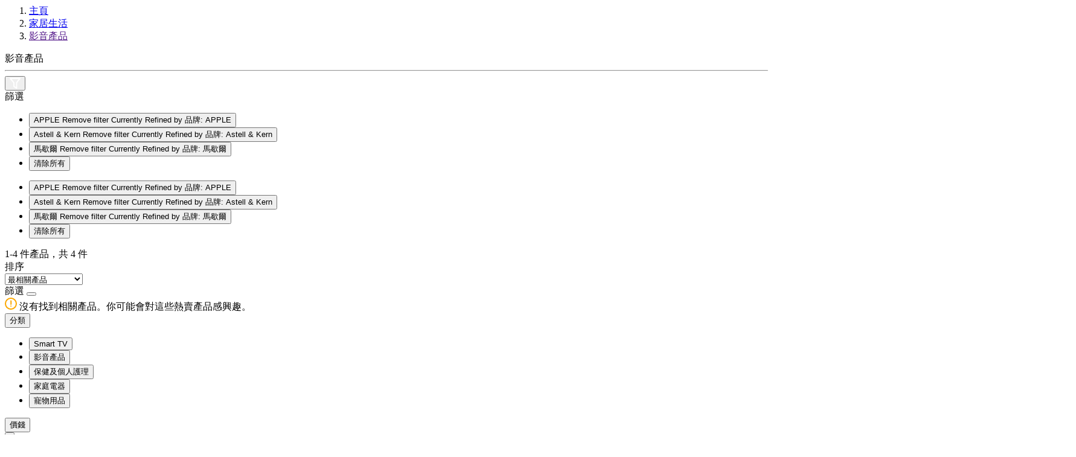

--- FILE ---
content_type: text/html;charset=UTF-8
request_url: https://eshop.hkcsl.com/on/demandware.store/Sites-hkt-hk-Site/zh_HK/Search-ShowAjax?cgid=audio-and-video&prefn1=brand&prefv1=Jabra%7CGoPro%7CAPPLE%7CINSTA360%7CAstell%20%26%20Kern%7C%E9%A6%AC%E6%AD%87%E7%88%BE
body_size: 8743
content:
<!-- Breadcrumbs and page title -->
<div class="container-fluid container-xxl search-breadcrumb">
    <div class="breadcrumb-wrapper" role="navigation" aria-label="Breadcrumb">
    <ol class="breadcrumb">
        
            <li class="breadcrumb-item">
                
                        <a href="https://eshop.hkcsl.com/zh_HK/home">
                            主頁
                        </a>
                
            </li>
        
            <li class="breadcrumb-item">
                
                        <a href="https://eshop.hkcsl.com/zh_HK/home-and-living">
                            家居生活
                        </a>
                
            </li>
        
            <li class="breadcrumb-item">
                
                        <a href="">
                            影音產品
                        </a>
                
            </li>
        
        
    </ol>
</div>


    <div class="page-title">
        
            <span>影音產品</span>
        
    </div>

    <hr class="plp-header-line">
</div>

<div class="container search-results">
    <div class="row search-grid" data-count=4>
    
        <button type="button" class="filter-results d-md-none ">
            <img src="/on/demandware.static/Sites-hkt-hk-Site/-/zh_HK/v1769572969890/../images/icon-filter.svg" alt="Filter Icon">
        </button>

        
        <div class="col-12 px-0">
    <div class="row mx-0 filter-bar ">
        <div class="left-wrapper ">
            <div class="left">
                <div class="text">
                    篩選
                </div>
                
                    <ul class="filter-value-list">
                        
                            
                                    <li class="filter-value">
                                        <button data-href="https://eshop.hkcsl.com/on/demandware.store/Sites-hkt-hk-Site/zh_HK/Search-ShowAjax?cgid=audio-and-video&amp;prefn1=brand&amp;prefv1=Jabra%7cGoPro%7cINSTA360%7cAstell%20%26%20Kern%7c%e9%a6%ac%e6%ad%87%e7%88%be" data-seo-url="https://eshop.hkcsl.com/zh_HK/home-and-living/audio-and-video?prefn1=brand&amp;prefv1=Jabra%7CGoPro%7CINSTA360%7CAstell%20%26%20Kern%7C%E9%A6%AC%E6%AD%87%E7%88%BE" class="btn text-left">
                                            <span aria-hidden="true">APPLE</span>
                                            <span class="sr-only">
                                                Remove filter Currently Refined by 品牌: APPLE
                                            </span>
                                        </button>
                                    </li>
                            
                        
                            
                                    <li class="filter-value">
                                        <button data-href="https://eshop.hkcsl.com/on/demandware.store/Sites-hkt-hk-Site/zh_HK/Search-ShowAjax?cgid=audio-and-video&amp;prefn1=brand&amp;prefv1=Jabra%7cGoPro%7cAPPLE%7cINSTA360%7c%e9%a6%ac%e6%ad%87%e7%88%be" data-seo-url="https://eshop.hkcsl.com/zh_HK/home-and-living/audio-and-video?prefn1=brand&amp;prefv1=Jabra%7CGoPro%7CAPPLE%7CINSTA360%7C%E9%A6%AC%E6%AD%87%E7%88%BE" class="btn text-left">
                                            <span aria-hidden="true">Astell &amp; Kern</span>
                                            <span class="sr-only">
                                                Remove filter Currently Refined by 品牌: Astell &amp; Kern
                                            </span>
                                        </button>
                                    </li>
                            
                        
                            
                                    <li class="filter-value">
                                        <button data-href="https://eshop.hkcsl.com/on/demandware.store/Sites-hkt-hk-Site/zh_HK/Search-ShowAjax?cgid=audio-and-video&amp;prefn1=brand&amp;prefv1=Jabra%7cGoPro%7cAPPLE%7cINSTA360%7cAstell%20%26%20Kern" data-seo-url="https://eshop.hkcsl.com/zh_HK/home-and-living/audio-and-video?prefn1=brand&amp;prefv1=Jabra%7CGoPro%7CAPPLE%7CINSTA360%7CAstell%20%26%20Kern" class="btn text-left">
                                            <span aria-hidden="true">馬歇爾</span>
                                            <span class="sr-only">
                                                Remove filter Currently Refined by 品牌: 馬歇爾
                                            </span>
                                        </button>
                                    </li>
                            
                        

                        <span class="count-more d-md-none"></span>

                        

                        <li class="reset d-none">
                            <button class="reset" data-href="/on/demandware.store/Sites-hkt-hk-Site/zh_HK/Search-ShowAjax?cgid=audio-and-video"
                                data-seo-url="https://eshop.hkcsl.com/zh_HK/home-and-living/audio-and-video">
                                清除所有
                            </button>
                        </li>

                    </ul>
                
                <span class="icon-arrow-down d-md-none d-none"></span>

                <ul class="filter-value-list-mobile d-md-none">
                    
                        
                                <li class="filter-value">
                                    <button data-href="https://eshop.hkcsl.com/on/demandware.store/Sites-hkt-hk-Site/zh_HK/Search-ShowAjax?cgid=audio-and-video&amp;prefn1=brand&amp;prefv1=Jabra%7cGoPro%7cINSTA360%7cAstell%20%26%20Kern%7c%e9%a6%ac%e6%ad%87%e7%88%be" class="btn text-left">
                                        <span aria-hidden="true">APPLE</span>
                                        <span class="sr-only">
                                            Remove filter Currently Refined by 品牌: APPLE
                                        </span>
                                    </button>
                                </li>
                        
                    
                        
                                <li class="filter-value">
                                    <button data-href="https://eshop.hkcsl.com/on/demandware.store/Sites-hkt-hk-Site/zh_HK/Search-ShowAjax?cgid=audio-and-video&amp;prefn1=brand&amp;prefv1=Jabra%7cGoPro%7cAPPLE%7cINSTA360%7c%e9%a6%ac%e6%ad%87%e7%88%be" class="btn text-left">
                                        <span aria-hidden="true">Astell &amp; Kern</span>
                                        <span class="sr-only">
                                            Remove filter Currently Refined by 品牌: Astell &amp; Kern
                                        </span>
                                    </button>
                                </li>
                        
                    
                        
                                <li class="filter-value">
                                    <button data-href="https://eshop.hkcsl.com/on/demandware.store/Sites-hkt-hk-Site/zh_HK/Search-ShowAjax?cgid=audio-and-video&amp;prefn1=brand&amp;prefv1=Jabra%7cGoPro%7cAPPLE%7cINSTA360%7cAstell%20%26%20Kern" class="btn text-left">
                                        <span aria-hidden="true">馬歇爾</span>
                                        <span class="sr-only">
                                            Remove filter Currently Refined by 品牌: 馬歇爾
                                        </span>
                                    </button>
                                </li>
                        
                    

                    

                    <li class="reset">
                        <button class="reset" data-href="/on/demandware.store/Sites-hkt-hk-Site/zh_HK/Search-ShowAjax?cgid=audio-and-video"
                            data-seo-url="https://eshop.hkcsl.com/zh_HK/home-and-living/audio-and-video">
                            清除所有
                        </button>
                    </li>
                </ul>
            </div>
        </div>
        <div class="right-wrapper ">
            <div class="right">
                <div class="count-desc js-result-count ">
                    
 

    
        <span>
            <span class="count" data-first="first">1</span>-<span class="count" data-last="last">4</span> 件產品，共 <span class="count" data-count="count">4</span> 件
        </span>
    
    


                </div>
                <div class="sort-by d-flex align-items-center">
                    <div class="text">
                        排序
                    </div>
                    
    <div class="select-wrapper-custom js-custom-select">
        <select name="sort-order" class="custom-select" aria-label="Sort By">
            
                <option data-attr-value="https://eshop.hkcsl.com/on/demandware.store/Sites-hkt-hk-Site/zh_HK/Search-UpdateGrid?cgid=audio-and-video&amp;prefn1=brand&amp;prefv1=Jabra%7CGoPro%7CAPPLE%7CINSTA360%7CAstell%20%26%20Kern%7C%E9%A6%AC%E6%AD%87%E7%88%BE&amp;srule=best-matches&amp;start=0&amp;sz=4" data-swatch class="best-matches" value="https://eshop.hkcsl.com/on/demandware.store/Sites-hkt-hk-Site/zh_HK/Search-UpdateGrid?cgid=audio-and-video&amp;prefn1=brand&amp;prefv1=Jabra%7CGoPro%7CAPPLE%7CINSTA360%7CAstell%20%26%20Kern%7C%E9%A6%AC%E6%AD%87%E7%88%BE&amp;srule=best-matches&amp;start=0&amp;sz=4" data-href="https://eshop.hkcsl.com/on/demandware.store/Sites-hkt-hk-Site/zh_HK/Search-UpdateGrid?cgid=audio-and-video&amp;prefn1=brand&amp;prefv1=Jabra%7CGoPro%7CAPPLE%7CINSTA360%7CAstell%20%26%20Kern%7C%E9%A6%AC%E6%AD%87%E7%88%BE&amp;srule=best-matches&amp;start=0&amp;sz=4"
                    data-id="best-matches" data-seo-url="null" data-raw-url="https://eshop.hkcsl.com/on/demandware.store/Sites-hkt-hk-Site/zh_HK/Search-UpdateGrid?cgid=audio-and-video&amp;prefn1=brand&amp;prefv1=Jabra%7CGoPro%7CAPPLE%7CINSTA360%7CAstell%20%26%20Kern%7C%E9%A6%AC%E6%AD%87%E7%88%BE&amp;srule=best-matches&amp;start=0&amp;sz=4"
                    selected
                >
                    最相關產品
                </option>
            
                <option data-attr-value="https://eshop.hkcsl.com/on/demandware.store/Sites-hkt-hk-Site/zh_HK/Search-UpdateGrid?cgid=audio-and-video&amp;prefn1=brand&amp;prefv1=Jabra%7CGoPro%7CAPPLE%7CINSTA360%7CAstell%20%26%20Kern%7C%E9%A6%AC%E6%AD%87%E7%88%BE&amp;srule=price-low-to-high&amp;start=0&amp;sz=4" data-swatch class="price-low-to-high" value="https://eshop.hkcsl.com/on/demandware.store/Sites-hkt-hk-Site/zh_HK/Search-UpdateGrid?cgid=audio-and-video&amp;prefn1=brand&amp;prefv1=Jabra%7CGoPro%7CAPPLE%7CINSTA360%7CAstell%20%26%20Kern%7C%E9%A6%AC%E6%AD%87%E7%88%BE&amp;srule=price-low-to-high&amp;start=0&amp;sz=4" data-href="https://eshop.hkcsl.com/on/demandware.store/Sites-hkt-hk-Site/zh_HK/Search-UpdateGrid?cgid=audio-and-video&amp;prefn1=brand&amp;prefv1=Jabra%7CGoPro%7CAPPLE%7CINSTA360%7CAstell%20%26%20Kern%7C%E9%A6%AC%E6%AD%87%E7%88%BE&amp;srule=price-low-to-high&amp;start=0&amp;sz=4"
                    data-id="price-low-to-high" data-seo-url="null" data-raw-url="https://eshop.hkcsl.com/on/demandware.store/Sites-hkt-hk-Site/zh_HK/Search-UpdateGrid?cgid=audio-and-video&amp;prefn1=brand&amp;prefv1=Jabra%7CGoPro%7CAPPLE%7CINSTA360%7CAstell%20%26%20Kern%7C%E9%A6%AC%E6%AD%87%E7%88%BE&amp;srule=price-low-to-high&amp;start=0&amp;sz=4"
                    
                >
                    價錢:由低至高
                </option>
            
                <option data-attr-value="https://eshop.hkcsl.com/on/demandware.store/Sites-hkt-hk-Site/zh_HK/Search-UpdateGrid?cgid=audio-and-video&amp;prefn1=brand&amp;prefv1=Jabra%7CGoPro%7CAPPLE%7CINSTA360%7CAstell%20%26%20Kern%7C%E9%A6%AC%E6%AD%87%E7%88%BE&amp;srule=price-high-to-low&amp;start=0&amp;sz=4" data-swatch class="price-high-to-low" value="https://eshop.hkcsl.com/on/demandware.store/Sites-hkt-hk-Site/zh_HK/Search-UpdateGrid?cgid=audio-and-video&amp;prefn1=brand&amp;prefv1=Jabra%7CGoPro%7CAPPLE%7CINSTA360%7CAstell%20%26%20Kern%7C%E9%A6%AC%E6%AD%87%E7%88%BE&amp;srule=price-high-to-low&amp;start=0&amp;sz=4" data-href="https://eshop.hkcsl.com/on/demandware.store/Sites-hkt-hk-Site/zh_HK/Search-UpdateGrid?cgid=audio-and-video&amp;prefn1=brand&amp;prefv1=Jabra%7CGoPro%7CAPPLE%7CINSTA360%7CAstell%20%26%20Kern%7C%E9%A6%AC%E6%AD%87%E7%88%BE&amp;srule=price-high-to-low&amp;start=0&amp;sz=4"
                    data-id="price-high-to-low" data-seo-url="null" data-raw-url="https://eshop.hkcsl.com/on/demandware.store/Sites-hkt-hk-Site/zh_HK/Search-UpdateGrid?cgid=audio-and-video&amp;prefn1=brand&amp;prefv1=Jabra%7CGoPro%7CAPPLE%7CINSTA360%7CAstell%20%26%20Kern%7C%E9%A6%AC%E6%AD%87%E7%88%BE&amp;srule=price-high-to-low&amp;start=0&amp;sz=4"
                    
                >
                    價錢:由高至低
                </option>
            
                <option data-attr-value="https://eshop.hkcsl.com/on/demandware.store/Sites-hkt-hk-Site/zh_HK/Search-UpdateGrid?cgid=audio-and-video&amp;prefn1=brand&amp;prefv1=Jabra%7CGoPro%7CAPPLE%7CINSTA360%7CAstell%20%26%20Kern%7C%E9%A6%AC%E6%AD%87%E7%88%BE&amp;srule=product-name-ascending&amp;start=0&amp;sz=4" data-swatch class="product-name-ascending" value="https://eshop.hkcsl.com/on/demandware.store/Sites-hkt-hk-Site/zh_HK/Search-UpdateGrid?cgid=audio-and-video&amp;prefn1=brand&amp;prefv1=Jabra%7CGoPro%7CAPPLE%7CINSTA360%7CAstell%20%26%20Kern%7C%E9%A6%AC%E6%AD%87%E7%88%BE&amp;srule=product-name-ascending&amp;start=0&amp;sz=4" data-href="https://eshop.hkcsl.com/on/demandware.store/Sites-hkt-hk-Site/zh_HK/Search-UpdateGrid?cgid=audio-and-video&amp;prefn1=brand&amp;prefv1=Jabra%7CGoPro%7CAPPLE%7CINSTA360%7CAstell%20%26%20Kern%7C%E9%A6%AC%E6%AD%87%E7%88%BE&amp;srule=product-name-ascending&amp;start=0&amp;sz=4"
                    data-id="product-name-ascending" data-seo-url="null" data-raw-url="https://eshop.hkcsl.com/on/demandware.store/Sites-hkt-hk-Site/zh_HK/Search-UpdateGrid?cgid=audio-and-video&amp;prefn1=brand&amp;prefv1=Jabra%7CGoPro%7CAPPLE%7CINSTA360%7CAstell%20%26%20Kern%7C%E9%A6%AC%E6%AD%87%E7%88%BE&amp;srule=product-name-ascending&amp;start=0&amp;sz=4"
                    
                >
                    依字母順序 A 到 Z
                </option>
            
                <option data-attr-value="https://eshop.hkcsl.com/on/demandware.store/Sites-hkt-hk-Site/zh_HK/Search-UpdateGrid?cgid=audio-and-video&amp;prefn1=brand&amp;prefv1=Jabra%7CGoPro%7CAPPLE%7CINSTA360%7CAstell%20%26%20Kern%7C%E9%A6%AC%E6%AD%87%E7%88%BE&amp;srule=product-name-descending&amp;start=0&amp;sz=4" data-swatch class="product-name-descending" value="https://eshop.hkcsl.com/on/demandware.store/Sites-hkt-hk-Site/zh_HK/Search-UpdateGrid?cgid=audio-and-video&amp;prefn1=brand&amp;prefv1=Jabra%7CGoPro%7CAPPLE%7CINSTA360%7CAstell%20%26%20Kern%7C%E9%A6%AC%E6%AD%87%E7%88%BE&amp;srule=product-name-descending&amp;start=0&amp;sz=4" data-href="https://eshop.hkcsl.com/on/demandware.store/Sites-hkt-hk-Site/zh_HK/Search-UpdateGrid?cgid=audio-and-video&amp;prefn1=brand&amp;prefv1=Jabra%7CGoPro%7CAPPLE%7CINSTA360%7CAstell%20%26%20Kern%7C%E9%A6%AC%E6%AD%87%E7%88%BE&amp;srule=product-name-descending&amp;start=0&amp;sz=4"
                    data-id="product-name-descending" data-seo-url="null" data-raw-url="https://eshop.hkcsl.com/on/demandware.store/Sites-hkt-hk-Site/zh_HK/Search-UpdateGrid?cgid=audio-and-video&amp;prefn1=brand&amp;prefv1=Jabra%7CGoPro%7CAPPLE%7CINSTA360%7CAstell%20%26%20Kern%7C%E9%A6%AC%E6%AD%87%E7%88%BE&amp;srule=product-name-descending&amp;start=0&amp;sz=4"
                    
                >
                    依字母順序 Z 到 A
                </option>
            
                <option data-attr-value="https://eshop.hkcsl.com/on/demandware.store/Sites-hkt-hk-Site/zh_HK/Search-UpdateGrid?cgid=audio-and-video&amp;prefn1=brand&amp;prefv1=Jabra%7CGoPro%7CAPPLE%7CINSTA360%7CAstell%20%26%20Kern%7C%E9%A6%AC%E6%AD%87%E7%88%BE&amp;srule=brand&amp;start=0&amp;sz=4" data-swatch class="brand" value="https://eshop.hkcsl.com/on/demandware.store/Sites-hkt-hk-Site/zh_HK/Search-UpdateGrid?cgid=audio-and-video&amp;prefn1=brand&amp;prefv1=Jabra%7CGoPro%7CAPPLE%7CINSTA360%7CAstell%20%26%20Kern%7C%E9%A6%AC%E6%AD%87%E7%88%BE&amp;srule=brand&amp;start=0&amp;sz=4" data-href="https://eshop.hkcsl.com/on/demandware.store/Sites-hkt-hk-Site/zh_HK/Search-UpdateGrid?cgid=audio-and-video&amp;prefn1=brand&amp;prefv1=Jabra%7CGoPro%7CAPPLE%7CINSTA360%7CAstell%20%26%20Kern%7C%E9%A6%AC%E6%AD%87%E7%88%BE&amp;srule=brand&amp;start=0&amp;sz=4"
                    data-id="brand" data-seo-url="null" data-raw-url="https://eshop.hkcsl.com/on/demandware.store/Sites-hkt-hk-Site/zh_HK/Search-UpdateGrid?cgid=audio-and-video&amp;prefn1=brand&amp;prefv1=Jabra%7CGoPro%7CAPPLE%7CINSTA360%7CAstell%20%26%20Kern%7C%E9%A6%AC%E6%AD%87%E7%88%BE&amp;srule=brand&amp;start=0&amp;sz=4"
                    
                >
                    品牌
                </option>
            
                <option data-attr-value="https://eshop.hkcsl.com/on/demandware.store/Sites-hkt-hk-Site/zh_HK/Search-UpdateGrid?cgid=audio-and-video&amp;prefn1=brand&amp;prefv1=Jabra%7CGoPro%7CAPPLE%7CINSTA360%7CAstell%20%26%20Kern%7C%E9%A6%AC%E6%AD%87%E7%88%BE&amp;srule=most-popular&amp;start=0&amp;sz=4" data-swatch class="most-popular" value="https://eshop.hkcsl.com/on/demandware.store/Sites-hkt-hk-Site/zh_HK/Search-UpdateGrid?cgid=audio-and-video&amp;prefn1=brand&amp;prefv1=Jabra%7CGoPro%7CAPPLE%7CINSTA360%7CAstell%20%26%20Kern%7C%E9%A6%AC%E6%AD%87%E7%88%BE&amp;srule=most-popular&amp;start=0&amp;sz=4" data-href="https://eshop.hkcsl.com/on/demandware.store/Sites-hkt-hk-Site/zh_HK/Search-UpdateGrid?cgid=audio-and-video&amp;prefn1=brand&amp;prefv1=Jabra%7CGoPro%7CAPPLE%7CINSTA360%7CAstell%20%26%20Kern%7C%E9%A6%AC%E6%AD%87%E7%88%BE&amp;srule=most-popular&amp;start=0&amp;sz=4"
                    data-id="most-popular" data-seo-url="null" data-raw-url="https://eshop.hkcsl.com/on/demandware.store/Sites-hkt-hk-Site/zh_HK/Search-UpdateGrid?cgid=audio-and-video&amp;prefn1=brand&amp;prefv1=Jabra%7CGoPro%7CAPPLE%7CINSTA360%7CAstell%20%26%20Kern%7C%E9%A6%AC%E6%AD%87%E7%88%BE&amp;srule=most-popular&amp;start=0&amp;sz=4"
                    
                >
                    最受歡迎
                </option>
            
                <option data-attr-value="https://eshop.hkcsl.com/on/demandware.store/Sites-hkt-hk-Site/zh_HK/Search-UpdateGrid?cgid=audio-and-video&amp;prefn1=brand&amp;prefv1=Jabra%7CGoPro%7CAPPLE%7CINSTA360%7CAstell%20%26%20Kern%7C%E9%A6%AC%E6%AD%87%E7%88%BE&amp;srule=top-sellers&amp;start=0&amp;sz=4" data-swatch class="top-sellers" value="https://eshop.hkcsl.com/on/demandware.store/Sites-hkt-hk-Site/zh_HK/Search-UpdateGrid?cgid=audio-and-video&amp;prefn1=brand&amp;prefv1=Jabra%7CGoPro%7CAPPLE%7CINSTA360%7CAstell%20%26%20Kern%7C%E9%A6%AC%E6%AD%87%E7%88%BE&amp;srule=top-sellers&amp;start=0&amp;sz=4" data-href="https://eshop.hkcsl.com/on/demandware.store/Sites-hkt-hk-Site/zh_HK/Search-UpdateGrid?cgid=audio-and-video&amp;prefn1=brand&amp;prefv1=Jabra%7CGoPro%7CAPPLE%7CINSTA360%7CAstell%20%26%20Kern%7C%E9%A6%AC%E6%AD%87%E7%88%BE&amp;srule=top-sellers&amp;start=0&amp;sz=4"
                    data-id="top-sellers" data-seo-url="null" data-raw-url="https://eshop.hkcsl.com/on/demandware.store/Sites-hkt-hk-Site/zh_HK/Search-UpdateGrid?cgid=audio-and-video&amp;prefn1=brand&amp;prefv1=Jabra%7CGoPro%7CAPPLE%7CINSTA360%7CAstell%20%26%20Kern%7C%E9%A6%AC%E6%AD%87%E7%88%BE&amp;srule=top-sellers&amp;start=0&amp;sz=4"
                    
                >
                    熱賣產品
                </option>
            
        </select>
    </div>

                </div>
            </div>
        </div>
    </div>
</div>
        
        <div class="tab-content col-12 px-0 ">
            <div class="tab-pane container active px-0" id="product-search-results" role="tabpanel" aria-labelledby="product-tab">

                
                    <div class="row grid-header my-0 py-0">
                        <div class="result-count text-center col-12 col-md-9 col-sm-6 order-sm-2 my-0 py-0">
                
                        
                </div>
                    </div>
                
                
                <div class="row mx-0">
                    <div class="refinement-bar-wrapper ">
                        <div class="refinement-bar">
                            
<div class="filter-header">
    <div class="header-bar d-md-none clearfix text-center">
        篩選
        <button class="close filter-close">
            <span class="icon-close close"></span>
        </button>
    </div>
</div>

<div>
    <div class="refinements">
        <div class="search-no-result-message text-primary mt-4 d-md-none d-none">
            <div class="desc">
                <img src="/on/demandware.static/Sites-hkt-hk-Site/-/zh_HK/v1769572969890/../images/alert-warning-icon.svg" alt="Alert Warning Icon">
                <span>沒有找到相關產品。你可能會對這些熱賣產品感興趣。</span>
            </div>
        </div>
        
            <div class="card collapsible-sm refinement refinement-categories active">
                <div class="card-header col-sm-12">
                    <button class="title btn text-left btn-block mb-0"
                        aria-controls="refinement-categories"
                        aria-expanded="false">
                        <span class="h6">分類</span>
                    </button>
                    <span class="icon-arrow-down"></span>
                </div>

                <div class="card-body content value"
                    id="refinement-categories">
                    
                    
                        
                            
                            <ul class="values content">
    
        
            <li data-index="0">
                <button class="d-flex justify-content-between align-items-center" data-href="/zh_HK/home-and-living/Smart_TV" data-seo-url="/zh_HK/home-and-living/Smart_TV">
                    
                    <span aria-label="Smart TV" class="" aria-hidden="true">
                        Smart TV
                    </span>
                    
                </button>
            </li>
        
    
        
            <li data-index="1">
                <button class="d-flex justify-content-between align-items-center" data-href="/zh_HK/home-and-living/audio-and-video" data-seo-url="/zh_HK/home-and-living/audio-and-video">
                    
                    <span aria-label="影音產品" class="selected" aria-hidden="true">
                        影音產品
                    </span>
                    
                        <span class="icon-tick"></span>
                    
                </button>
            </li>
        
    
        
            <li data-index="2">
                <button class="d-flex justify-content-between align-items-center" data-href="/zh_HK/home-and-living/health-and-personal-care" data-seo-url="/zh_HK/home-and-living/health-and-personal-care">
                    
                    <span aria-label="保健及個人護理" class="" aria-hidden="true">
                        保健及個人護理
                    </span>
                    
                </button>
            </li>
        
    
        
            <li data-index="3">
                <button class="d-flex justify-content-between align-items-center" data-href="/zh_HK/home-and-living/home-appliances" data-seo-url="/zh_HK/home-and-living/home-appliances">
                    
                    <span aria-label="家庭電器" class="" aria-hidden="true">
                        家庭電器
                    </span>
                    
                </button>
            </li>
        
    
        
            <li data-index="4">
                <button class="d-flex justify-content-between align-items-center" data-href="/zh_HK/home-and-living/pets-accessories" data-seo-url="/zh_HK/home-and-living/pets-accessories">
                    
                    <span aria-label="寵物用品" class="" aria-hidden="true">
                        寵物用品
                    </span>
                    
                </button>
            </li>
        
    
    
</ul>
                        
                        
                    
                    
                    
                    
                    
                </div>
            </div>
        
            <div class="card collapsible-sm refinement refinement-price ">
                <div class="card-header col-sm-12">
                    <button class="title btn text-left btn-block mb-0"
                        aria-controls="refinement-price"
                        aria-expanded="false">
                        <span class="h6">價錢</span>
                    </button>
                    <span class="icon-arrow-down"></span>
                </div>

                <div class="card-body content value"
                    id="refinement-price">
                    
                    
                    
                    
                        <div class="values content text-center">
    
    <input type="hidden" id="price-range" data-from="0.0" data-to="2799.0" data-min="0.0" data-max="2799.0"
        data-step="10" />
    <button data-href="/on/demandware.store/Sites-hkt-hk-Site/zh_HK/Search-ShowAjax?cgid=audio-and-video&amp;prefn1=brand&amp;prefv1=Jabra%7cGoPro%7cAPPLE%7cINSTA360%7cAstell%20%26%20Kern%7c%e9%a6%ac%e6%ad%87%e7%88%be&amp;pmax=-1" data-seo-url="https://eshop.hkcsl.com/zh_HK/home-and-living/audio-and-video?prefn1=brand&amp;prefv1=Jabra%7CGoPro%7CAPPLE%7CINSTA360%7CAstell%20%26%20Kern%7C%E9%A6%AC%E6%AD%87%E7%88%BE" id="price-range-btn"
        class="btn d-none">
    </button>
    <div class="d-flex justify-content-center justify-content-md-between align-items-center">
        <div class="price-min">
            <input id="price-min" value="$0" placeholder="$0"/>
        </div>
        <span class="minus">-</span>
        <div class="price-max">
            <input id="price-max" value="$2799" placeholder="$2799"/>
        </div>
    </div>

    
    <li class="d-none "></li>
</div>

                    
                    
                    
                </div>
            </div>
        
            <div class="card collapsible-sm refinement refinement-attribute ">
                <div class="card-header col-sm-12">
                    <button class="title btn text-left btn-block mb-0"
                        aria-controls="refinement-attribute"
                        aria-expanded="false">
                        <span class="h6">品牌</span>
                    </button>
                    <span class="icon-arrow-down"></span>
                </div>

                <div class="card-body content value"
                    id="refinement-attribute">
                    
                    
                    
                    
                    
                    
                        <ul class="values content">
    
        
            <li class="col-sm-4 col-md-12 ">
    <button class="d-flex justify-content-between align-items-center" data-href="https://eshop.hkcsl.com/on/demandware.store/Sites-hkt-hk-Site/zh_HK/Search-ShowAjax?cgid=audio-and-video&amp;prefn1=brand&amp;prefv1=Jabra%7cGoPro%7cAPPLE%7cINSTA360%7cAstell%20%26%20Kern%7c%e9%a6%ac%e6%ad%87%e7%88%be%7c%e5%b0%8f%e7%b1%b3" data-seo-url="https://eshop.hkcsl.com/zh_HK/home-and-living/audio-and-video?prefn1=brand&amp;prefv1=Jabra%7CGoPro%7CAPPLE%7CINSTA360%7CAstell%20%26%20Kern%7C%E9%A6%AC%E6%AD%87%E7%88%BE%7C%E5%B0%8F%E7%B1%B3" class="" >
        
        <span class="" aria-hidden="true">
            小米
        </span>
        
        <span class="sr-only selected-assistive-text">
            
            Refine by 品牌: 小米
        </span>
    </button>
</li>

        
    
        
            <li class="col-sm-4 col-md-12 ">
    <button class="d-flex justify-content-between align-items-center" data-href="https://eshop.hkcsl.com/on/demandware.store/Sites-hkt-hk-Site/zh_HK/Search-ShowAjax?cgid=audio-and-video&amp;prefn1=brand&amp;prefv1=Jabra%7cGoPro%7cAPPLE%7cINSTA360%7cAstell%20%26%20Kern%7c%e9%a6%ac%e6%ad%87%e7%88%be%7cAITKENSON" data-seo-url="https://eshop.hkcsl.com/zh_HK/home-and-living/audio-and-video?prefn1=brand&amp;prefv1=Jabra%7CGoPro%7CAPPLE%7CINSTA360%7CAstell%20%26%20Kern%7C%E9%A6%AC%E6%AD%87%E7%88%BE%7CAITKENSON" class="" >
        
        <span class="" aria-hidden="true">
            AITKENSON
        </span>
        
        <span class="sr-only selected-assistive-text">
            
            Refine by 品牌: AITKENSON
        </span>
    </button>
</li>

        
    
        
            <li class="col-sm-4 col-md-12 ">
    <button class="d-flex justify-content-between align-items-center" data-href="https://eshop.hkcsl.com/on/demandware.store/Sites-hkt-hk-Site/zh_HK/Search-ShowAjax?cgid=audio-and-video&amp;prefn1=brand&amp;prefv1=Jabra%7cGoPro%7cINSTA360%7cAstell%20%26%20Kern%7c%e9%a6%ac%e6%ad%87%e7%88%be" data-seo-url="https://eshop.hkcsl.com/zh_HK/home-and-living/audio-and-video?prefn1=brand&amp;prefv1=Jabra%7CGoPro%7CINSTA360%7CAstell%20%26%20Kern%7C%E9%A6%AC%E6%AD%87%E7%88%BE" class="" >
        
        <span class="selected text-primary" aria-hidden="true">
            APPLE
        </span>
        
            <span class="icon-tick"></span>
        
        <span class="sr-only selected-assistive-text">
            selected
            Currently Refined by 品牌: APPLE
        </span>
    </button>
</li>

        
    
        
            <li class="col-sm-4 col-md-12 ">
    <button class="d-flex justify-content-between align-items-center" data-href="https://eshop.hkcsl.com/on/demandware.store/Sites-hkt-hk-Site/zh_HK/Search-ShowAjax?cgid=audio-and-video&amp;prefn1=brand&amp;prefv1=Jabra%7cGoPro%7cAPPLE%7cINSTA360%7c%e9%a6%ac%e6%ad%87%e7%88%be" data-seo-url="https://eshop.hkcsl.com/zh_HK/home-and-living/audio-and-video?prefn1=brand&amp;prefv1=Jabra%7CGoPro%7CAPPLE%7CINSTA360%7C%E9%A6%AC%E6%AD%87%E7%88%BE" class="" >
        
        <span class="selected text-primary" aria-hidden="true">
            Astell &amp; Kern
        </span>
        
            <span class="icon-tick"></span>
        
        <span class="sr-only selected-assistive-text">
            selected
            Currently Refined by 品牌: Astell &amp; Kern
        </span>
    </button>
</li>

        
    
        
            <li class="col-sm-4 col-md-12 ">
    <button class="d-flex justify-content-between align-items-center" data-href="https://eshop.hkcsl.com/on/demandware.store/Sites-hkt-hk-Site/zh_HK/Search-ShowAjax?cgid=audio-and-video&amp;prefn1=brand&amp;prefv1=Jabra%7cGoPro%7cAPPLE%7cINSTA360%7cAstell%20%26%20Kern%7c%e9%a6%ac%e6%ad%87%e7%88%be%7cMarshall" data-seo-url="https://eshop.hkcsl.com/zh_HK/home-and-living/audio-and-video?prefn1=brand&amp;prefv1=Jabra%7CGoPro%7CAPPLE%7CINSTA360%7CAstell%20%26%20Kern%7C%E9%A6%AC%E6%AD%87%E7%88%BE%7CMarshall" class="" >
        
        <span class="" aria-hidden="true">
            Marshall
        </span>
        
        <span class="sr-only selected-assistive-text">
            
            Refine by 品牌: Marshall
        </span>
    </button>
</li>

        
    
        
            <li class="col-sm-4 col-md-12 ">
    <button class="d-flex justify-content-between align-items-center" data-href="https://eshop.hkcsl.com/on/demandware.store/Sites-hkt-hk-Site/zh_HK/Search-ShowAjax?cgid=audio-and-video&amp;prefn1=brand&amp;prefv1=Jabra%7cGoPro%7cAPPLE%7cINSTA360%7cAstell%20%26%20Kern%7c%e9%a6%ac%e6%ad%87%e7%88%be%7cRokid" data-seo-url="https://eshop.hkcsl.com/zh_HK/home-and-living/audio-and-video?prefn1=brand&amp;prefv1=Jabra%7CGoPro%7CAPPLE%7CINSTA360%7CAstell%20%26%20Kern%7C%E9%A6%AC%E6%AD%87%E7%88%BE%7CRokid" class="" >
        
        <span class="" aria-hidden="true">
            Rokid
        </span>
        
        <span class="sr-only selected-assistive-text">
            
            Refine by 品牌: Rokid
        </span>
    </button>
</li>

        
    
        
            <li class="col-sm-4 col-md-12 ">
    <button class="d-flex justify-content-between align-items-center" data-href="https://eshop.hkcsl.com/on/demandware.store/Sites-hkt-hk-Site/zh_HK/Search-ShowAjax?cgid=audio-and-video&amp;prefn1=brand&amp;prefv1=Jabra%7cGoPro%7cAPPLE%7cINSTA360%7cAstell%20%26%20Kern%7c%e9%a6%ac%e6%ad%87%e7%88%be%7cSamsung" data-seo-url="https://eshop.hkcsl.com/zh_HK/home-and-living/audio-and-video?prefn1=brand&amp;prefv1=Jabra%7CGoPro%7CAPPLE%7CINSTA360%7CAstell%20%26%20Kern%7C%E9%A6%AC%E6%AD%87%E7%88%BE%7CSamsung" class="" >
        
        <span class="" aria-hidden="true">
            Samsung
        </span>
        
        <span class="sr-only selected-assistive-text">
            
            Refine by 品牌: Samsung
        </span>
    </button>
</li>

        
    
        
            <li class="col-sm-4 col-md-12 ">
    <button class="d-flex justify-content-between align-items-center" data-href="https://eshop.hkcsl.com/on/demandware.store/Sites-hkt-hk-Site/zh_HK/Search-ShowAjax?cgid=audio-and-video&amp;prefn1=brand&amp;prefv1=Jabra%7cGoPro%7cAPPLE%7cINSTA360%7cAstell%20%26%20Kern%7c%e9%a6%ac%e6%ad%87%e7%88%be%7cSOUNDFREAQ" data-seo-url="https://eshop.hkcsl.com/zh_HK/home-and-living/audio-and-video?prefn1=brand&amp;prefv1=Jabra%7CGoPro%7CAPPLE%7CINSTA360%7CAstell%20%26%20Kern%7C%E9%A6%AC%E6%AD%87%E7%88%BE%7CSOUNDFREAQ" class="" >
        
        <span class="" aria-hidden="true">
            SOUNDFREAQ
        </span>
        
        <span class="sr-only selected-assistive-text">
            
            Refine by 品牌: SOUNDFREAQ
        </span>
    </button>
</li>

        
    
        
            <li class="col-sm-4 col-md-12 ">
    <button class="d-flex justify-content-between align-items-center" data-href="https://eshop.hkcsl.com/on/demandware.store/Sites-hkt-hk-Site/zh_HK/Search-ShowAjax?cgid=audio-and-video&amp;prefn1=brand&amp;prefv1=Jabra%7cGoPro%7cAPPLE%7cINSTA360%7cAstell%20%26%20Kern%7c%e9%a6%ac%e6%ad%87%e7%88%be%7cYaber" data-seo-url="https://eshop.hkcsl.com/zh_HK/home-and-living/audio-and-video?prefn1=brand&amp;prefv1=Jabra%7CGoPro%7CAPPLE%7CINSTA360%7CAstell%20%26%20Kern%7C%E9%A6%AC%E6%AD%87%E7%88%BE%7CYaber" class="" >
        
        <span class="" aria-hidden="true">
            Yaber
        </span>
        
        <span class="sr-only selected-assistive-text">
            
            Refine by 品牌: Yaber
        </span>
    </button>
</li>

        
    
        
            <li class="col-sm-4 col-md-12 ">
    <button class="d-flex justify-content-between align-items-center" data-href="https://eshop.hkcsl.com/on/demandware.store/Sites-hkt-hk-Site/zh_HK/Search-ShowAjax?cgid=audio-and-video&amp;prefn1=brand&amp;prefv1=Jabra%7cGoPro%7cAPPLE%7cINSTA360%7cAstell%20%26%20Kern" data-seo-url="https://eshop.hkcsl.com/zh_HK/home-and-living/audio-and-video?prefn1=brand&amp;prefv1=Jabra%7CGoPro%7CAPPLE%7CINSTA360%7CAstell%20%26%20Kern" class="" >
        
        <span class="selected text-primary" aria-hidden="true">
            馬歇爾
        </span>
        
            <span class="icon-tick"></span>
        
        <span class="sr-only selected-assistive-text">
            selected
            Currently Refined by 品牌: 馬歇爾
        </span>
    </button>
</li>

        
    
</ul>

                    
                </div>
            </div>
        
    </div>
</div>


<div class="d-flex align-items-center justify-content-center d-md-none">
    
    
        <div class="secondary-bar">
            <button class="reset btn btn-secondary" data-href="/on/demandware.store/Sites-hkt-hk-Site/zh_HK/Search-ShowAjax?cgid=audio-and-video" data-seo-url="https://eshop.hkcsl.com/zh_HK/home-and-living/audio-and-video">
                重設
            </button>
        </div>
    

     

    
        <div class="secondary-bar">
            <button class="submit btn btn-primary" data-href="/on/demandware.store/Sites-hkt-hk-Site/zh_HK/Search-ShowAjax?cgid=audio-and-video" data-seo-url="https://eshop.hkcsl.com/zh_HK/home-and-living/audio-and-video">
                確認
            </button>
        </div>
    
</div>
                        </div> 
                    </div>
                    <div class="product-grid-wrapper ">
                        
                    <div class="row mx-0 product-grid" itemtype="http://schema.org/SomeProducts" itemid="#product">
                            
    <div class="product-item">
        <!-- CQuotient Activity Tracking (viewCategory-cquotient.js) -->
<script type="text/javascript">//<!--
/* <![CDATA[ */
(function(){
try {
    if(window.CQuotient) {
	var cq_params = {};
	
	cq_params.cookieId = window.CQuotient.getCQCookieId();
	cq_params.userId = window.CQuotient.getCQUserId();
	cq_params.emailId = CQuotient.getCQHashedEmail();
	cq_params.loginId = CQuotient.getCQHashedLogin();
	cq_params.accumulate = true;
	cq_params.products = [{
	    id: 'homepodmini2020scol',
	    sku: ''
	}];
	cq_params.categoryId = 'audio-and-video';
	cq_params.refinements = '[{\"name\":\"brand\",\"value\":\"Jabra\"},{\"name\":\"brand\",\"value\":\"GoPro\"},{\"name\":\"brand\",\"value\":\"APPLE\"},{\"name\":\"brand\",\"value\":\"INSTA360\"},{\"name\":\"brand\",\"value\":\"Astell & Kern\"},{\"name\":\"brand\",\"value\":\"\u99AC\u6B47\u723E\"},{\"name\":\"Category\",\"value\":\"audio-and-video\"}]';
	cq_params.personalized = 'false';
	cq_params.sortingRule = 'best-matches';
	cq_params.imageUUID = '__UNDEFINED__';
	cq_params.realm = "BJQD";
	cq_params.siteId = "hkt-hk";
	cq_params.instanceType = "prd";
	cq_params.queryLocale = "zh_HK";
	cq_params.locale = window.CQuotient.locale;
	
	if(window.CQuotient.sendActivity)
	    window.CQuotient.sendActivity(CQuotient.clientId, 'viewCategory', cq_params);
	else
	    window.CQuotient.activities.push({
	    	activityType: 'viewCategory',
	    	parameters: cq_params
	    });
  }
} catch(err) {}
})();
/* ]]> */
// -->
</script>
<script type="text/javascript">//<!--
/* <![CDATA[ (viewCategoryProduct-active_data.js) */
(function(){
try {
	if (dw.ac) {
		var search_params = {};
		search_params.persd = 'false';
		search_params.refs = '[{\"name\":\"brand\",\"value\":\"Jabra\"},{\"name\":\"brand\",\"value\":\"GoPro\"},{\"name\":\"brand\",\"value\":\"APPLE\"},{\"name\":\"brand\",\"value\":\"INSTA360\"},{\"name\":\"brand\",\"value\":\"Astell & Kern\"},{\"name\":\"brand\",\"value\":\"\u99AC\u6B47\u723E\"},{\"name\":\"Category\",\"value\":\"audio-and-video\"}]';
		search_params.sort = 'best-matches';
		search_params.imageUUID = '';
		search_params.searchID = '3f9b5107-c1f6-4e8c-b951-f5f2993caf10';
		search_params.locale = 'zh_HK';
		search_params.queryLocale = 'zh_HK';
		search_params.showProducts = 'true';
		dw.ac.applyContext({category: "audio-and-video", searchData: search_params});
		if (typeof dw.ac._scheduleDataSubmission === "function") {
			dw.ac._scheduleDataSubmission();
		}
	}
} catch(err) {}
})();
/* ]]> */
// -->
</script>
<script type="text/javascript">//<!--
/* <![CDATA[ (viewProduct-active_data.js) */
dw.ac._capture({id: "homepodmini2020scol", type: "searchhit"});
/* ]]> */
// -->
</script>
            

<div class="product"
    data-pid="homepodmini2020scol"
    data-gtmdata="{&quot;id&quot;:&quot;homepodmini2020scol&quot;,&quot;name&quot;:&quot;HomePod mini&quot;,&quot;category&quot;:&quot;🍎Apple&quot;,&quot;categoryID&quot;:&quot;apple&quot;,&quot;price&quot;:&quot;709.00&quot;}"
    data-gtmga4data="{&quot;item_id&quot;:&quot;homepodmini2020scol&quot;,&quot;item_name&quot;:&quot;HomePod mini&quot;,&quot;item_brand&quot;:&quot;APPLE&quot;,&quot;affiliation&quot;:&quot;hkt-hk&quot;,&quot;item_category&quot;:&quot;🍎Apple&quot;,&quot;item_category2&quot;:&quot;&quot;,&quot;item_category3&quot;:&quot;&quot;,&quot;item_category4&quot;:&quot;&quot;,&quot;item_category5&quot;:&quot;&quot;,&quot;discount&quot;:&quot;40&quot;,&quot;price&quot;:&quot;709.00&quot;,&quot;currency&quot;:&quot;HKD&quot;,&quot;location_id&quot;:&quot;searchshow&quot;}">
    <div class="product-tile">
    <!-- dwMarker="product" dwContentID="d1ae73734f679310ab620824b2" -->
    
<div class="image-container">
    <a href="/zh_HK/apple/homepodmini2020scol.html">
        
    <span class="tag left-top-tag">
        5%<br>off
    </span>


        
            <img class="tile-image"
                src="/on/demandware.static/-/Sites-master-hkt-hk/default/dwc0676192/images/homepodmini2020scol/homepod-mini-select-white-202010_fv1.jpg"
                alt="HomePod mini"
                aria-label="HomePod mini"
            />
        
        
    </a>
    
</div>

    
        <div class="tile-body">
            
            
<a href="#" class="wishlistTile text-decoration-none"
    data-pid="homepodmini2020scol"
    data-wishlistaddurl="/on/demandware.store/Sites-hkt-hk-Site/zh_HK/Wishlist-AddProduct"
    data-wishlistremoveurl="/on/demandware.store/Sites-hkt-hk-Site/zh_HK/Wishlist-RemoveProduct"
    aria-label="喜愛清單"
    data-gtmga4data="{&quot;item_id&quot;:&quot;homepodmini2020scol&quot;,&quot;item_name&quot;:&quot;HomePod mini&quot;,&quot;item_brand&quot;:&quot;APPLE&quot;,&quot;affiliation&quot;:&quot;hkt-hk&quot;,&quot;item_category&quot;:&quot;🍎Apple&quot;,&quot;item_category2&quot;:&quot;&quot;,&quot;item_category3&quot;:&quot;&quot;,&quot;item_category4&quot;:&quot;&quot;,&quot;item_category5&quot;:&quot;&quot;,&quot;discount&quot;:&quot;40&quot;,&quot;price&quot;:&quot;709.00&quot;,&quot;currency&quot;:&quot;HKD&quot;,&quot;location_id&quot;:&quot;searchshow&quot;}">
    <i class="icon-heart"></i>
</a>

            
            
                <div class="row m-0">
    
    
    
    
        <span class="badge badge-soldout mr-2">售罄</span>
    
</div>
            

            
                <div class="pdp-link">
    <span class="brand-product">APPLE</span>
</div>

            

            









<div class="pdp-link">
    <a class="link name-product" href="/zh_HK/apple/homepodmini2020scol.html" style="-webkit-box-orient: vertical;">HomePod mini</a>
</div>


            
            
                
    <div class="price">
        
        <span>
    

    
        <span class="suggested-text d-none">建議零售價</span>
        
        <div class="strike-through list">
            <span class="value" content="749.00">
                <span class="sr-only">
                    Price reduced from
                </span>
                <div class="offer-price-formatted">
    HK$749
</div>
                <span class="sr-only">
                    to
                </span>
            </span>
        </div>
    

    
    <div class="sales price-sale">
        
        
        
            <span class="value" content="709.00">
        
        <div class="offer-price-formatted">
    HK$709
</div>
        </span>
    </div>
</span>

    </div>


            
            
                <div class="tile-offer-price">
                    <div class="offer-price-name">1O1O/csl 專屬客戶價 低至</div>
                    
                        
                        <div class="offer-price-formatted">
    HK$699
</div>
                    
                </div>
            
            
<div class="tile-body-footer">
    <a class="tile-view-detail" href="/zh_HK/apple/homepodmini2020scol.html">查看詳情</a>
    
        <a class="btn btn-primary btn-icon-only"
            href="/zh_HK/apple/homepodmini2020scol.html">
            <span class="icon icon-add-to-cart"></span>
        </a>
    
</div>

        </div>
    
    <!-- END_dwmarker -->
</div>

</div>

        
    </div>

    <div class="product-item">
        <!-- CQuotient Activity Tracking (viewCategory-cquotient.js) -->
<script type="text/javascript">//<!--
/* <![CDATA[ */
(function(){
try {
    if(window.CQuotient) {
	var cq_params = {};
	
	cq_params.cookieId = window.CQuotient.getCQCookieId();
	cq_params.userId = window.CQuotient.getCQUserId();
	cq_params.emailId = CQuotient.getCQHashedEmail();
	cq_params.loginId = CQuotient.getCQHashedLogin();
	cq_params.accumulate = true;
	cq_params.products = [{
	    id: 'MHP-ACTIONIIIscol',
	    sku: ''
	}];
	cq_params.categoryId = 'audio-and-video';
	cq_params.refinements = '[{\"name\":\"brand\",\"value\":\"Jabra\"},{\"name\":\"brand\",\"value\":\"GoPro\"},{\"name\":\"brand\",\"value\":\"APPLE\"},{\"name\":\"brand\",\"value\":\"INSTA360\"},{\"name\":\"brand\",\"value\":\"Astell & Kern\"},{\"name\":\"brand\",\"value\":\"\u99AC\u6B47\u723E\"},{\"name\":\"Category\",\"value\":\"audio-and-video\"}]';
	cq_params.personalized = 'false';
	cq_params.sortingRule = 'best-matches';
	cq_params.imageUUID = '__UNDEFINED__';
	cq_params.realm = "BJQD";
	cq_params.siteId = "hkt-hk";
	cq_params.instanceType = "prd";
	cq_params.queryLocale = "zh_HK";
	cq_params.locale = window.CQuotient.locale;
	
	if(window.CQuotient.sendActivity)
	    window.CQuotient.sendActivity(CQuotient.clientId, 'viewCategory', cq_params);
	else
	    window.CQuotient.activities.push({
	    	activityType: 'viewCategory',
	    	parameters: cq_params
	    });
  }
} catch(err) {}
})();
/* ]]> */
// -->
</script>
<script type="text/javascript">//<!--
/* <![CDATA[ (viewCategoryProduct-active_data.js) */
(function(){
try {
	if (dw.ac) {
		var search_params = {};
		search_params.persd = 'false';
		search_params.refs = '[{\"name\":\"brand\",\"value\":\"Jabra\"},{\"name\":\"brand\",\"value\":\"GoPro\"},{\"name\":\"brand\",\"value\":\"APPLE\"},{\"name\":\"brand\",\"value\":\"INSTA360\"},{\"name\":\"brand\",\"value\":\"Astell & Kern\"},{\"name\":\"brand\",\"value\":\"\u99AC\u6B47\u723E\"},{\"name\":\"Category\",\"value\":\"audio-and-video\"}]';
		search_params.sort = 'best-matches';
		search_params.imageUUID = '';
		search_params.searchID = '3f9b5107-c1f6-4e8c-b951-f5f2993caf10';
		search_params.locale = 'zh_HK';
		search_params.queryLocale = 'zh_HK';
		search_params.showProducts = 'true';
		dw.ac.applyContext({category: "audio-and-video", searchData: search_params});
		if (typeof dw.ac._scheduleDataSubmission === "function") {
			dw.ac._scheduleDataSubmission();
		}
	}
} catch(err) {}
})();
/* ]]> */
// -->
</script>
<script type="text/javascript">//<!--
/* <![CDATA[ (viewProduct-active_data.js) */
dw.ac._capture({id: "MHP-ACTIONIIIscol", type: "searchhit"});
/* ]]> */
// -->
</script>
            

<div class="product"
    data-pid="MHP-ACTIONIIIscol"
    data-gtmdata="{&quot;id&quot;:&quot;MHP-ACTIONIIIscol&quot;,&quot;name&quot;:&quot;Marshall ACTON III 藍牙喇叭&quot;,&quot;category&quot;:&quot;耳機及揚聲器&quot;,&quot;categoryID&quot;:&quot;audio-products&quot;,&quot;price&quot;:&quot;1899.00&quot;}"
    data-gtmga4data="{&quot;item_id&quot;:&quot;MHP-ACTIONIIIscol&quot;,&quot;item_name&quot;:&quot;Marshall ACTON III 藍牙喇叭&quot;,&quot;item_brand&quot;:&quot;Marshall&quot;,&quot;affiliation&quot;:&quot;hkt-hk&quot;,&quot;item_category&quot;:&quot;耳機及揚聲器&quot;,&quot;item_category2&quot;:&quot;手機及數碼智能產品&quot;,&quot;item_category3&quot;:&quot;&quot;,&quot;item_category4&quot;:&quot;&quot;,&quot;item_category5&quot;:&quot;&quot;,&quot;discount&quot;:&quot;600&quot;,&quot;price&quot;:&quot;1899.00&quot;,&quot;currency&quot;:&quot;HKD&quot;,&quot;location_id&quot;:&quot;searchupdategrid&quot;}">
    <div class="product-tile">
    <!-- dwMarker="product" dwContentID="137c4acdf81f84722f697facdc" -->
    
<div class="image-container">
    <a href="/zh_HK/handsets-and-digital-device/audio-products/MHP-ACTIONIIIscol.html">
        
    <span class="tag left-top-tag">
        24%<br>off
    </span>


        
            <img class="tile-image"
                src="/on/demandware.static/-/Sites-master-hkt-hk/default/dwc1ba61ba/Product Image Apple/Marshall/marshall_acton-III_black_0036_transparent_1.png"
                alt="Marshall ACTON III 藍牙喇叭"
                aria-label="Marshall ACTON III 藍牙喇叭, "
            />
        
        
    </a>
    
</div>

    
        <div class="tile-body">
            
            
<a href="#" class="wishlistTile text-decoration-none"
    data-pid="MHP-ACTIONIIIscol"
    data-wishlistaddurl="/on/demandware.store/Sites-hkt-hk-Site/zh_HK/Wishlist-AddProduct"
    data-wishlistremoveurl="/on/demandware.store/Sites-hkt-hk-Site/zh_HK/Wishlist-RemoveProduct"
    aria-label="喜愛清單"
    data-gtmga4data="{&quot;item_id&quot;:&quot;MHP-ACTIONIIIscol&quot;,&quot;item_name&quot;:&quot;Marshall ACTON III 藍牙喇叭&quot;,&quot;item_brand&quot;:&quot;Marshall&quot;,&quot;affiliation&quot;:&quot;hkt-hk&quot;,&quot;item_category&quot;:&quot;耳機及揚聲器&quot;,&quot;item_category2&quot;:&quot;手機及數碼智能產品&quot;,&quot;item_category3&quot;:&quot;&quot;,&quot;item_category4&quot;:&quot;&quot;,&quot;item_category5&quot;:&quot;&quot;,&quot;discount&quot;:&quot;600&quot;,&quot;price&quot;:&quot;1899.00&quot;,&quot;currency&quot;:&quot;HKD&quot;,&quot;location_id&quot;:&quot;searchupdategrid&quot;}">
    <i class="icon-heart"></i>
</a>

            
            
                <div class="row m-0">
    
    
        <span class="badge badge-sale mr-2">減價</span>
    
    
    
</div>
            

            
                <div class="pdp-link">
    <span class="brand-product">Marshall</span>
</div>

            

            









<div class="pdp-link">
    <a class="link name-product" href="/zh_HK/handsets-and-digital-device/audio-products/MHP-ACTIONIIIscol.html" style="-webkit-box-orient: vertical;">Marshall ACTON III 藍牙喇叭</a>
</div>


            
            
                
    <div class="price">
        
        <span>
    

    
        <span class="suggested-text d-none">建議零售價</span>
        
        <div class="strike-through list">
            <span class="value" content="2499.00">
                <span class="sr-only">
                    Price reduced from
                </span>
                <div class="offer-price-formatted">
    HK$2,499
</div>
                <span class="sr-only">
                    to
                </span>
            </span>
        </div>
    

    
    <div class="sales price-sale">
        
        
        
            <span class="value" content="1899.00">
        
        <div class="offer-price-formatted">
    HK$1,899
</div>
        </span>
    </div>
</span>

    </div>


            
            
                <div class="tile-offer-price">
                    <div class="offer-price-name">1O1O/csl 專屬客戶價 低至</div>
                    
                        
                        <div class="offer-price-formatted">
    HK$1,799
</div>
                    
                </div>
            
            
<div class="tile-body-footer">
    <a class="tile-view-detail" href="/zh_HK/handsets-and-digital-device/audio-products/MHP-ACTIONIIIscol.html">查看詳情</a>
    
        <a class="btn btn-primary btn-icon-only"
            href="/zh_HK/handsets-and-digital-device/audio-products/MHP-ACTIONIIIscol.html">
            <span class="icon icon-add-to-cart"></span>
        </a>
    
</div>

        </div>
    
    <!-- END_dwmarker -->
</div>

</div>

        
    </div>

    <div class="product-item">
        <!-- CQuotient Activity Tracking (viewCategory-cquotient.js) -->
<script type="text/javascript">//<!--
/* <![CDATA[ */
(function(){
try {
    if(window.CQuotient) {
	var cq_params = {};
	
	cq_params.cookieId = window.CQuotient.getCQCookieId();
	cq_params.userId = window.CQuotient.getCQUserId();
	cq_params.emailId = CQuotient.getCQHashedEmail();
	cq_params.loginId = CQuotient.getCQHashedLogin();
	cq_params.accumulate = true;
	cq_params.products = [{
	    id: '4173201scol',
	    sku: ''
	}];
	cq_params.categoryId = 'audio-and-video';
	cq_params.refinements = '[{\"name\":\"brand\",\"value\":\"Jabra\"},{\"name\":\"brand\",\"value\":\"GoPro\"},{\"name\":\"brand\",\"value\":\"APPLE\"},{\"name\":\"brand\",\"value\":\"INSTA360\"},{\"name\":\"brand\",\"value\":\"Astell & Kern\"},{\"name\":\"brand\",\"value\":\"\u99AC\u6B47\u723E\"},{\"name\":\"Category\",\"value\":\"audio-and-video\"}]';
	cq_params.personalized = 'false';
	cq_params.sortingRule = 'best-matches';
	cq_params.imageUUID = '__UNDEFINED__';
	cq_params.realm = "BJQD";
	cq_params.siteId = "hkt-hk";
	cq_params.instanceType = "prd";
	cq_params.queryLocale = "zh_HK";
	cq_params.locale = window.CQuotient.locale;
	
	if(window.CQuotient.sendActivity)
	    window.CQuotient.sendActivity(CQuotient.clientId, 'viewCategory', cq_params);
	else
	    window.CQuotient.activities.push({
	    	activityType: 'viewCategory',
	    	parameters: cq_params
	    });
  }
} catch(err) {}
})();
/* ]]> */
// -->
</script>
<script type="text/javascript">//<!--
/* <![CDATA[ (viewCategoryProduct-active_data.js) */
(function(){
try {
	if (dw.ac) {
		var search_params = {};
		search_params.persd = 'false';
		search_params.refs = '[{\"name\":\"brand\",\"value\":\"Jabra\"},{\"name\":\"brand\",\"value\":\"GoPro\"},{\"name\":\"brand\",\"value\":\"APPLE\"},{\"name\":\"brand\",\"value\":\"INSTA360\"},{\"name\":\"brand\",\"value\":\"Astell & Kern\"},{\"name\":\"brand\",\"value\":\"\u99AC\u6B47\u723E\"},{\"name\":\"Category\",\"value\":\"audio-and-video\"}]';
		search_params.sort = 'best-matches';
		search_params.imageUUID = '';
		search_params.searchID = '3f9b5107-c1f6-4e8c-b951-f5f2993caf10';
		search_params.locale = 'zh_HK';
		search_params.queryLocale = 'zh_HK';
		search_params.showProducts = 'true';
		dw.ac.applyContext({category: "audio-and-video", searchData: search_params});
		if (typeof dw.ac._scheduleDataSubmission === "function") {
			dw.ac._scheduleDataSubmission();
		}
	}
} catch(err) {}
})();
/* ]]> */
// -->
</script>
<script type="text/javascript">//<!--
/* <![CDATA[ (viewProduct-active_data.js) */
dw.ac._capture({id: "4173201scol", type: "searchhit"});
/* ]]> */
// -->
</script>
            

<div class="product"
    data-pid="4173201scol"
    data-gtmdata="{&quot;id&quot;:&quot;4173201scol&quot;,&quot;name&quot;:&quot;Astell &amp; Kern HC3 USB DAC&quot;,&quot;category&quot;:&quot;手機及數碼智能產品&quot;,&quot;categoryID&quot;:&quot;handsets-and-digital-device&quot;,&quot;price&quot;:&quot;1480.00&quot;}"
    data-gtmga4data="{&quot;item_id&quot;:&quot;4173201scol&quot;,&quot;item_name&quot;:&quot;Astell &amp; Kern HC3 USB DAC&quot;,&quot;item_brand&quot;:&quot;Astell &amp; Kern&quot;,&quot;affiliation&quot;:&quot;hkt-hk&quot;,&quot;item_category&quot;:&quot;手機及數碼智能產品&quot;,&quot;item_category2&quot;:&quot;&quot;,&quot;item_category3&quot;:&quot;&quot;,&quot;item_category4&quot;:&quot;&quot;,&quot;item_category5&quot;:&quot;&quot;,&quot;discount&quot;:&quot;0&quot;,&quot;price&quot;:&quot;1480.00&quot;,&quot;currency&quot;:&quot;HKD&quot;,&quot;location_id&quot;:&quot;searchshowajax&quot;}">
    <div class="product-tile">
    <!-- dwMarker="product" dwContentID="6971c18d20d9fae7b28026549b" -->
    
<div class="image-container">
    <a href="/zh_HK/handsets-and-digital-device/4173201scol.html">
        

        
            <img class="tile-image"
                src="/on/demandware.static/-/Sites-master-hkt-hk/default/dwb5e012f2/images/4173201scol/4173201.jpg"
                alt="Astell &amp; Kern HC3 USB DAC"
                aria-label="Astell &amp; Kern HC3 USB DAC"
            />
        
        
    </a>
    
</div>

    
        <div class="tile-body">
            
            
<a href="#" class="wishlistTile text-decoration-none"
    data-pid="4173201scol"
    data-wishlistaddurl="/on/demandware.store/Sites-hkt-hk-Site/zh_HK/Wishlist-AddProduct"
    data-wishlistremoveurl="/on/demandware.store/Sites-hkt-hk-Site/zh_HK/Wishlist-RemoveProduct"
    aria-label="喜愛清單"
    data-gtmga4data="{&quot;item_id&quot;:&quot;4173201scol&quot;,&quot;item_name&quot;:&quot;Astell &amp; Kern HC3 USB DAC&quot;,&quot;item_brand&quot;:&quot;Astell &amp; Kern&quot;,&quot;affiliation&quot;:&quot;hkt-hk&quot;,&quot;item_category&quot;:&quot;手機及數碼智能產品&quot;,&quot;item_category2&quot;:&quot;&quot;,&quot;item_category3&quot;:&quot;&quot;,&quot;item_category4&quot;:&quot;&quot;,&quot;item_category5&quot;:&quot;&quot;,&quot;discount&quot;:&quot;0&quot;,&quot;price&quot;:&quot;1480.00&quot;,&quot;currency&quot;:&quot;HKD&quot;,&quot;location_id&quot;:&quot;searchshowajax&quot;}">
    <i class="icon-heart"></i>
</a>

            
            
                <div class="row m-0">
    
    
    
    
        <span class="badge badge-soldout mr-2">售罄</span>
    
</div>
            

            
                <div class="pdp-link">
    <span class="brand-product">Astell &amp; Kern</span>
</div>

            

            









<div class="pdp-link">
    <a class="link name-product" href="/zh_HK/handsets-and-digital-device/4173201scol.html" style="-webkit-box-orient: vertical;">Astell &amp; Kern HC3 USB DAC</a>
</div>


            
            
                
    <div class="price">
        
        <span>
    

    

    
    <div class="sales ">
        
        
        
            <span class="value" content="1480.00">
        
        <div class="offer-price-formatted">
    HK$1,480
</div>
        </span>
    </div>
</span>

    </div>


            
            
            
<div class="tile-body-footer">
    <a class="tile-view-detail" href="/zh_HK/handsets-and-digital-device/4173201scol.html">查看詳情</a>
    
        <button class="add-to-cart btn btn-primary btn-icon-only"
            data-add-to-cart-url="/on/demandware.store/Sites-hkt-hk-Site/zh_HK/Cart-AddProduct" 
            data-pid="4173201scol"
            data-recommend=""
            data-gtmdata="{&quot;id&quot;:&quot;4173201scol&quot;,&quot;name&quot;:&quot;Astell &amp; Kern HC3 USB DAC&quot;,&quot;category&quot;:&quot;手機及數碼智能產品&quot;,&quot;categoryID&quot;:&quot;handsets-and-digital-device&quot;,&quot;price&quot;:&quot;1480.00&quot;}"
            data-gtmga4data="{&quot;item_id&quot;:&quot;4173201scol&quot;,&quot;item_name&quot;:&quot;Astell &amp; Kern HC3 USB DAC&quot;,&quot;item_brand&quot;:&quot;Astell &amp; Kern&quot;,&quot;affiliation&quot;:&quot;hkt-hk&quot;,&quot;item_category&quot;:&quot;手機及數碼智能產品&quot;,&quot;item_category2&quot;:&quot;&quot;,&quot;item_category3&quot;:&quot;&quot;,&quot;item_category4&quot;:&quot;&quot;,&quot;item_category5&quot;:&quot;&quot;,&quot;discount&quot;:&quot;0&quot;,&quot;price&quot;:&quot;1480.00&quot;,&quot;currency&quot;:&quot;HKD&quot;,&quot;location_id&quot;:&quot;searchshowajax&quot;}"
        >
            <span class="icon icon-add-to-cart"></span>
        </button>
    
</div>

        </div>
    
    <!-- END_dwmarker -->
</div>

</div>

        
    </div>

    <div class="product-item">
        <!-- CQuotient Activity Tracking (viewCategory-cquotient.js) -->
<script type="text/javascript">//<!--
/* <![CDATA[ */
(function(){
try {
    if(window.CQuotient) {
	var cq_params = {};
	
	cq_params.cookieId = window.CQuotient.getCQCookieId();
	cq_params.userId = window.CQuotient.getCQUserId();
	cq_params.emailId = CQuotient.getCQHashedEmail();
	cq_params.loginId = CQuotient.getCQHashedLogin();
	cq_params.accumulate = true;
	cq_params.products = [{
	    id: 'MHP-STANMOREIIIscol',
	    sku: ''
	}];
	cq_params.categoryId = 'audio-and-video';
	cq_params.refinements = '[{\"name\":\"brand\",\"value\":\"Jabra\"},{\"name\":\"brand\",\"value\":\"GoPro\"},{\"name\":\"brand\",\"value\":\"APPLE\"},{\"name\":\"brand\",\"value\":\"INSTA360\"},{\"name\":\"brand\",\"value\":\"Astell & Kern\"},{\"name\":\"brand\",\"value\":\"\u99AC\u6B47\u723E\"},{\"name\":\"Category\",\"value\":\"audio-and-video\"}]';
	cq_params.personalized = 'false';
	cq_params.sortingRule = 'best-matches';
	cq_params.imageUUID = '__UNDEFINED__';
	cq_params.realm = "BJQD";
	cq_params.siteId = "hkt-hk";
	cq_params.instanceType = "prd";
	cq_params.queryLocale = "zh_HK";
	cq_params.locale = window.CQuotient.locale;
	
	if(window.CQuotient.sendActivity)
	    window.CQuotient.sendActivity(CQuotient.clientId, 'viewCategory', cq_params);
	else
	    window.CQuotient.activities.push({
	    	activityType: 'viewCategory',
	    	parameters: cq_params
	    });
  }
} catch(err) {}
})();
/* ]]> */
// -->
</script>
<script type="text/javascript">//<!--
/* <![CDATA[ (viewCategoryProduct-active_data.js) */
(function(){
try {
	if (dw.ac) {
		var search_params = {};
		search_params.persd = 'false';
		search_params.refs = '[{\"name\":\"brand\",\"value\":\"Jabra\"},{\"name\":\"brand\",\"value\":\"GoPro\"},{\"name\":\"brand\",\"value\":\"APPLE\"},{\"name\":\"brand\",\"value\":\"INSTA360\"},{\"name\":\"brand\",\"value\":\"Astell & Kern\"},{\"name\":\"brand\",\"value\":\"\u99AC\u6B47\u723E\"},{\"name\":\"Category\",\"value\":\"audio-and-video\"}]';
		search_params.sort = 'best-matches';
		search_params.imageUUID = '';
		search_params.searchID = '3f9b5107-c1f6-4e8c-b951-f5f2993caf10';
		search_params.locale = 'zh_HK';
		search_params.queryLocale = 'zh_HK';
		search_params.showProducts = 'true';
		dw.ac.applyContext({category: "audio-and-video", searchData: search_params});
		if (typeof dw.ac._scheduleDataSubmission === "function") {
			dw.ac._scheduleDataSubmission();
		}
	}
} catch(err) {}
})();
/* ]]> */
// -->
</script>
<script type="text/javascript">//<!--
/* <![CDATA[ (viewProduct-active_data.js) */
dw.ac._capture({id: "MHP-STANMOREIIIscol", type: "searchhit"});
/* ]]> */
// -->
</script>
            

<div class="product"
    data-pid="MHP-STANMOREIIIscol"
    data-gtmdata="{&quot;id&quot;:&quot;MHP-STANMOREIIIscol&quot;,&quot;name&quot;:&quot;Marshall STANMORE III 藍牙喇叭&quot;,&quot;category&quot;:&quot;耳機及揚聲器&quot;,&quot;categoryID&quot;:&quot;audio-products&quot;,&quot;price&quot;:&quot;2799.00&quot;}"
    data-gtmga4data="{&quot;item_id&quot;:&quot;MHP-STANMOREIIIscol&quot;,&quot;item_name&quot;:&quot;Marshall STANMORE III 藍牙喇叭&quot;,&quot;item_brand&quot;:&quot;馬歇爾&quot;,&quot;affiliation&quot;:&quot;hkt-hk&quot;,&quot;item_category&quot;:&quot;耳機及揚聲器&quot;,&quot;item_category2&quot;:&quot;手機及數碼智能產品&quot;,&quot;item_category3&quot;:&quot;&quot;,&quot;item_category4&quot;:&quot;&quot;,&quot;item_category5&quot;:&quot;&quot;,&quot;discount&quot;:&quot;0&quot;,&quot;price&quot;:&quot;2799.00&quot;,&quot;currency&quot;:&quot;HKD&quot;,&quot;location_id&quot;:&quot;searchupdategrid&quot;}">
    <div class="product-tile">
    <!-- dwMarker="product" dwContentID="59cfa2c641220fcb92fee481cb" -->
    
<div class="image-container">
    <a href="/zh_HK/handsets-and-digital-device/audio-products/MHP-STANMOREIIIscol.html">
        

        
            <img class="tile-image"
                src="/on/demandware.static/-/Sites-master-hkt-hk/default/dwc1ba61ba/Product Image Apple/Marshall/marshall_acton-III_black_0036_transparent_1.png"
                alt="Marshall STANMORE III 藍牙喇叭"
                aria-label="Marshall STANMORE III 藍牙喇叭, "
            />
        
        
    </a>
    
</div>

    
        <div class="tile-body">
            
            
<a href="#" class="wishlistTile text-decoration-none"
    data-pid="MHP-STANMOREIIIscol"
    data-wishlistaddurl="/on/demandware.store/Sites-hkt-hk-Site/zh_HK/Wishlist-AddProduct"
    data-wishlistremoveurl="/on/demandware.store/Sites-hkt-hk-Site/zh_HK/Wishlist-RemoveProduct"
    aria-label="喜愛清單"
    data-gtmga4data="{&quot;item_id&quot;:&quot;MHP-STANMOREIIIscol&quot;,&quot;item_name&quot;:&quot;Marshall STANMORE III 藍牙喇叭&quot;,&quot;item_brand&quot;:&quot;馬歇爾&quot;,&quot;affiliation&quot;:&quot;hkt-hk&quot;,&quot;item_category&quot;:&quot;耳機及揚聲器&quot;,&quot;item_category2&quot;:&quot;手機及數碼智能產品&quot;,&quot;item_category3&quot;:&quot;&quot;,&quot;item_category4&quot;:&quot;&quot;,&quot;item_category5&quot;:&quot;&quot;,&quot;discount&quot;:&quot;0&quot;,&quot;price&quot;:&quot;2799.00&quot;,&quot;currency&quot;:&quot;HKD&quot;,&quot;location_id&quot;:&quot;searchupdategrid&quot;}">
    <i class="icon-heart"></i>
</a>

            
            

            
                <div class="pdp-link">
    <span class="brand-product">馬歇爾</span>
</div>

            

            









<div class="pdp-link">
    <a class="link name-product" href="/zh_HK/handsets-and-digital-device/audio-products/MHP-STANMOREIIIscol.html" style="-webkit-box-orient: vertical;">Marshall STANMORE III 藍牙喇叭</a>
</div>


            
            
                
    <div class="price">
        <span class="range">
    

    <div class="strike-through list">
        
        
        <span>
    

    

    
    <div class="sales ">
        
        
            <span class="value" content="2799.00">
        
        
        <div class="offer-price-formatted">
    HK$2,799
</div>
        </span>
    </div>
</span>

    </div>

    <span class="low-text">低至</span>

    <div class="price-sale-range">
        
        
        <span>
    

    

    
    <div class="sales ">
        
            <span class="value" content="2699.00">
        
        
        
        <div class="offer-price-formatted">
    HK$2,699
</div>
        </span>
    </div>
</span>

    </div>
</span>
    </div>


            
            
                <div class="tile-offer-price">
                    <div class="offer-price-name">1O1O/csl 專屬客戶價 低至</div>
                    
                        
                        <div class="offer-price-formatted">
    HK$2,599
</div>
                    
                </div>
            
            
<div class="tile-body-footer">
    <a class="tile-view-detail" href="/zh_HK/handsets-and-digital-device/audio-products/MHP-STANMOREIIIscol.html">查看詳情</a>
    
        <a class="btn btn-primary btn-icon-only"
            href="/zh_HK/handsets-and-digital-device/audio-products/MHP-STANMOREIIIscol.html">
            <span class="icon icon-add-to-cart"></span>
        </a>
    
</div>

        </div>
    
    <!-- END_dwmarker -->
</div>

</div>

        
    </div>





<div class="col-12 grid-footer d-none d-md-block pl-2"
     data-sort-options="{&quot;options&quot;:[{&quot;displayName&quot;:&quot;最相關產品&quot;,&quot;id&quot;:&quot;best-matches&quot;,&quot;url&quot;:&quot;https://eshop.hkcsl.com/on/demandware.store/Sites-hkt-hk-Site/zh_HK/Search-UpdateGrid?cgid=audio-and-video&amp;prefn1=brand&amp;prefv1=Jabra%7CGoPro%7CAPPLE%7CINSTA360%7CAstell%20%26%20Kern%7C%E9%A6%AC%E6%AD%87%E7%88%BE&amp;srule=best-matches&amp;start=0&amp;sz=4&quot;},{&quot;displayName&quot;:&quot;價錢:由低至高&quot;,&quot;id&quot;:&quot;price-low-to-high&quot;,&quot;url&quot;:&quot;https://eshop.hkcsl.com/on/demandware.store/Sites-hkt-hk-Site/zh_HK/Search-UpdateGrid?cgid=audio-and-video&amp;prefn1=brand&amp;prefv1=Jabra%7CGoPro%7CAPPLE%7CINSTA360%7CAstell%20%26%20Kern%7C%E9%A6%AC%E6%AD%87%E7%88%BE&amp;srule=price-low-to-high&amp;start=0&amp;sz=4&quot;},{&quot;displayName&quot;:&quot;價錢:由高至低&quot;,&quot;id&quot;:&quot;price-high-to-low&quot;,&quot;url&quot;:&quot;https://eshop.hkcsl.com/on/demandware.store/Sites-hkt-hk-Site/zh_HK/Search-UpdateGrid?cgid=audio-and-video&amp;prefn1=brand&amp;prefv1=Jabra%7CGoPro%7CAPPLE%7CINSTA360%7CAstell%20%26%20Kern%7C%E9%A6%AC%E6%AD%87%E7%88%BE&amp;srule=price-high-to-low&amp;start=0&amp;sz=4&quot;},{&quot;displayName&quot;:&quot;依字母順序 A 到 Z&quot;,&quot;id&quot;:&quot;product-name-ascending&quot;,&quot;url&quot;:&quot;https://eshop.hkcsl.com/on/demandware.store/Sites-hkt-hk-Site/zh_HK/Search-UpdateGrid?cgid=audio-and-video&amp;prefn1=brand&amp;prefv1=Jabra%7CGoPro%7CAPPLE%7CINSTA360%7CAstell%20%26%20Kern%7C%E9%A6%AC%E6%AD%87%E7%88%BE&amp;srule=product-name-ascending&amp;start=0&amp;sz=4&quot;},{&quot;displayName&quot;:&quot;依字母順序 Z 到 A&quot;,&quot;id&quot;:&quot;product-name-descending&quot;,&quot;url&quot;:&quot;https://eshop.hkcsl.com/on/demandware.store/Sites-hkt-hk-Site/zh_HK/Search-UpdateGrid?cgid=audio-and-video&amp;prefn1=brand&amp;prefv1=Jabra%7CGoPro%7CAPPLE%7CINSTA360%7CAstell%20%26%20Kern%7C%E9%A6%AC%E6%AD%87%E7%88%BE&amp;srule=product-name-descending&amp;start=0&amp;sz=4&quot;},{&quot;displayName&quot;:&quot;品牌&quot;,&quot;id&quot;:&quot;brand&quot;,&quot;url&quot;:&quot;https://eshop.hkcsl.com/on/demandware.store/Sites-hkt-hk-Site/zh_HK/Search-UpdateGrid?cgid=audio-and-video&amp;prefn1=brand&amp;prefv1=Jabra%7CGoPro%7CAPPLE%7CINSTA360%7CAstell%20%26%20Kern%7C%E9%A6%AC%E6%AD%87%E7%88%BE&amp;srule=brand&amp;start=0&amp;sz=4&quot;},{&quot;displayName&quot;:&quot;最受歡迎&quot;,&quot;id&quot;:&quot;most-popular&quot;,&quot;url&quot;:&quot;https://eshop.hkcsl.com/on/demandware.store/Sites-hkt-hk-Site/zh_HK/Search-UpdateGrid?cgid=audio-and-video&amp;prefn1=brand&amp;prefv1=Jabra%7CGoPro%7CAPPLE%7CINSTA360%7CAstell%20%26%20Kern%7C%E9%A6%AC%E6%AD%87%E7%88%BE&amp;srule=most-popular&amp;start=0&amp;sz=4&quot;},{&quot;displayName&quot;:&quot;熱賣產品&quot;,&quot;id&quot;:&quot;top-sellers&quot;,&quot;url&quot;:&quot;https://eshop.hkcsl.com/on/demandware.store/Sites-hkt-hk-Site/zh_HK/Search-UpdateGrid?cgid=audio-and-video&amp;prefn1=brand&amp;prefv1=Jabra%7CGoPro%7CAPPLE%7CINSTA360%7CAstell%20%26%20Kern%7C%E9%A6%AC%E6%AD%87%E7%88%BE&amp;srule=top-sellers&amp;start=0&amp;sz=4&quot;}],&quot;ruleId&quot;:&quot;best-matches&quot;}"
     data-page-size="20"
     data-page-number="0"
>

    









    <input type="hidden" class="permalink" value="https://eshop.hkcsl.com/zh_HK/home-and-living/audio-and-video?prefn1=brand&amp;prefv1=Jabra%7CGoPro%7CAPPLE%7CINSTA360%7CAstell%20%26%20Kern%7C%E9%A6%AC%E6%AD%87%E7%88%BE&amp;start=0&amp;sz=20" />
    
        <input type="hidden" class="category-id" value="audio-and-video" />
    
</div>

                        </div>
                    </div>
                    <div class="search-no-result-message w-100 mt-3 d-none">
                        <div class="desc">
                            <img src="/on/demandware.static/Sites-hkt-hk-Site/-/zh_HK/v1769572969890/../images/alert-warning-icon.svg" alt="Alert Warning Icon">
                            <span>沒有找到相關產品。你可能會對這些熱賣產品感興趣。</span>
                        </div>
                        <div class="recommendation-product">
                            

	
<!-- =============== This snippet of JavaScript handles fetching the dynamic recommendations from the remote recommendations server
and then makes a call to render the configured template with the returned recommended products: ================= -->

<script>
(function(){
// window.CQuotient is provided on the page by the Analytics code:
var cq = window.CQuotient;
var dc = window.DataCloud;
var isCQ = false;
var isDC = false;
if (cq && ('function' == typeof cq.getCQUserId)
&& ('function' == typeof cq.getCQCookieId)
&& ('function' == typeof cq.getCQHashedEmail)
&& ('function' == typeof cq.getCQHashedLogin)) {
isCQ = true;
}
if (dc && ('function' == typeof dc.getDCUserId)) {
isDC = true;
}
if (isCQ || isDC) {
var recommender = '[[&quot;recently-viewed&quot;]]';
var slotRecommendationType = decodeHtml('RECOMMENDATION');
// removing any leading/trailing square brackets and escaped quotes:
recommender = recommender.replace(/\[|\]|&quot;/g, '');
var separator = '|||';
var slotConfigurationUUID = '3d37d08c6a65b24f7b1b480bb0';
var contextAUID = decodeHtml('');
var contextSecondaryAUID = decodeHtml('');
var contextAltAUID = decodeHtml('');
var contextType = decodeHtml('');
var anchorsArray = [];
var contextAUIDs = contextAUID.split(separator);
var contextSecondaryAUIDs = contextSecondaryAUID.split(separator);
var contextAltAUIDs = contextAltAUID.split(separator);
var contextTypes = contextType.split(separator);
var slotName = decodeHtml('product-recommendations-m');
var slotConfigId = decodeHtml('New Slot Configuration - 2022-10-19 09:40:50');
var slotConfigTemplate = decodeHtml('slots/recommendation/productSegment.isml');
if (contextAUIDs.length == contextSecondaryAUIDs.length) {
for (i = 0; i < contextAUIDs.length; i++) {
anchorsArray.push({
id: contextAUIDs[i],
sku: contextSecondaryAUIDs[i],
type: contextTypes[i],
alt_id: contextAltAUIDs[i]
});
}
} else {
anchorsArray = [{id: contextAUID, sku: contextSecondaryAUID, type: contextType, alt_id: contextAltAUID}];
}
var urlToCall = '/on/demandware.store/Sites-hkt-hk-Site/zh_HK/CQRecomm-Start';
var params = null;
if (isCQ) {
params = {
userId: cq.getCQUserId(),
cookieId: cq.getCQCookieId(),
emailId: cq.getCQHashedEmail(),
loginId: cq.getCQHashedLogin(),
anchors: anchorsArray,
slotId: slotName,
slotConfigId: slotConfigId,
slotConfigTemplate: slotConfigTemplate,
ccver: '1.03'
};
}
// console.log("Recommendation Type - " + slotRecommendationType + ", Recommender Selected - " + recommender);
if (isDC && slotRecommendationType == 'DATA_CLOUD_RECOMMENDATION') {
// Set DC variables for API call
dcIndividualId = dc.getDCUserId();
dcUrl = dc.getDCPersonalizationPath();
if (dcIndividualId && dcUrl && dcIndividualId != '' && dcUrl != '') {
// console.log("Fetching CDP Recommendations");
var productRecs = {};
productRecs[recommender] = getCDPRecs(dcUrl, dcIndividualId, recommender);
cb(productRecs);
}
} else if (isCQ && slotRecommendationType != 'DATA_CLOUD_RECOMMENDATION') {
if (cq.getRecs) {
cq.getRecs(cq.clientId, recommender, params, cb);
} else {
cq.widgets = cq.widgets || [];
cq.widgets.push({
recommenderName: recommender,
parameters: params,
callback: cb
});
}
}
};
function decodeHtml(html) {
var txt = document.createElement("textarea");
txt.innerHTML = html;
return txt.value;
}
function cb(parsed) {
var arr = parsed[recommender].recs;
if (arr && 0 < arr.length) {
var filteredProductIds = '';
for (i = 0; i < arr.length; i++) {
filteredProductIds = filteredProductIds + 'pid' + i + '=' + encodeURIComponent(arr[i].id) + '&';
}
filteredProductIds = filteredProductIds.substring(0, filteredProductIds.length - 1);//to remove the trailing '&'
var formData = 'auid=' + encodeURIComponent(contextAUID)
+ '&scid=' + slotConfigurationUUID
+ '&' + filteredProductIds;
var request = new XMLHttpRequest();
request.open('POST', urlToCall, true);
request.setRequestHeader('Content-type', 'application/x-www-form-urlencoded');
request.onreadystatechange = function() {
if (this.readyState === 4) {
// Got the product data from DW, showing the products now by changing the inner HTML of the DIV:
var divId = 'cq_recomm_slot-' + slotConfigurationUUID;
document.getElementById(divId).innerHTML = this.responseText;
//find and evaluate scripts in response:
var scripts = document.getElementById(divId).getElementsByTagName('script');
if (null != scripts) {
for (var i=0;i<scripts.length;i++) {//not combining script snippets on purpose
var srcScript = document.createElement('script');
srcScript.text = scripts[i].innerHTML;
srcScript.asynch = scripts[i].asynch;
srcScript.defer = scripts[i].defer;
srcScript.type = scripts[i].type;
srcScript.charset = scripts[i].charset;
document.head.appendChild( srcScript );
document.head.removeChild( srcScript );
}
}
}
};
request.send(formData);
request = null;
}
};
})();
</script>
<!-- The DIV tag id below is unique on purpose in case there are multiple recommendation slots on the same .isml page: -->
<div id="cq_recomm_slot-3d37d08c6a65b24f7b1b480bb0"></div>
<!-- ====================== snippet ends here ======================== -->
 
	                 
                        </div>
                    </div>
                    
                </div>
                
            </div>
        </div>
    </div>
</div>
